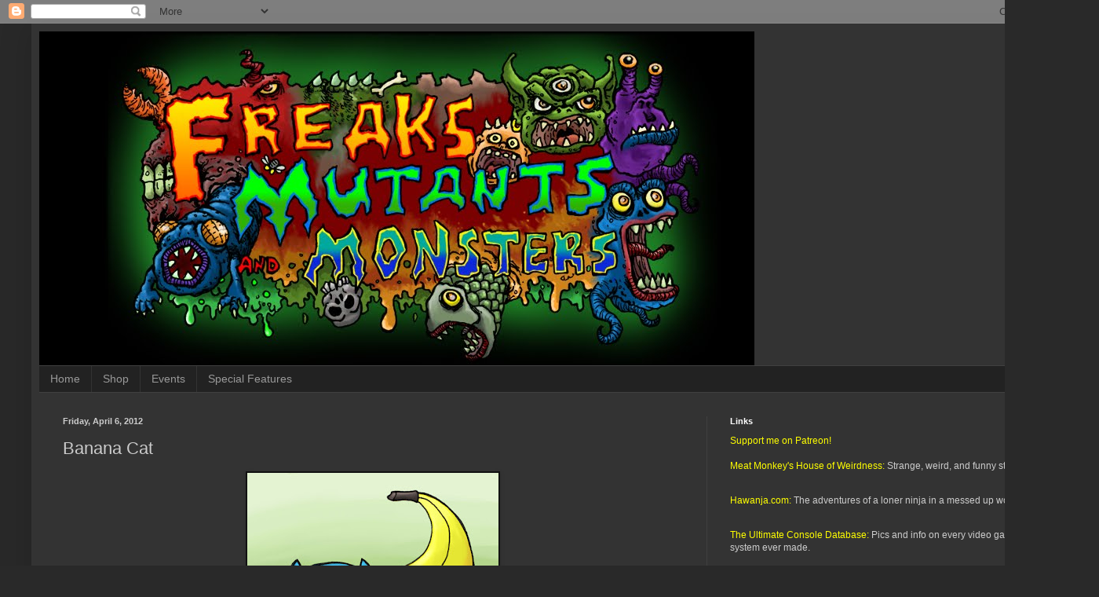

--- FILE ---
content_type: text/html; charset=UTF-8
request_url: http://www.freaksmutantsandmonsters.com/b/stats?style=BLACK_TRANSPARENT&timeRange=ALL_TIME&token=APq4FmCjfHEqRvYPiKLcNU-BSX1BvJkcfbnW3f5-iUOI5Y_eSOCUDKflu5yPIIO2aKlACeFQ55pFRzUez6LnNHXH2QLMhaiBSQ
body_size: 254
content:
{"total":1334398,"sparklineOptions":{"backgroundColor":{"fillOpacity":0.1,"fill":"#000000"},"series":[{"areaOpacity":0.3,"color":"#202020"}]},"sparklineData":[[0,3],[1,5],[2,4],[3,6],[4,3],[5,5],[6,5],[7,6],[8,7],[9,6],[10,6],[11,4],[12,5],[13,11],[14,17],[15,26],[16,100],[17,52],[18,32],[19,11],[20,25],[21,10],[22,8],[23,15],[24,36],[25,21],[26,17],[27,27],[28,67],[29,20]],"nextTickMs":30769}

--- FILE ---
content_type: text/html; charset=utf-8
request_url: https://www.google.com/recaptcha/api2/aframe
body_size: 266
content:
<!DOCTYPE HTML><html><head><meta http-equiv="content-type" content="text/html; charset=UTF-8"></head><body><script nonce="N9O3CnMA7I6xj-usu6mxpg">/** Anti-fraud and anti-abuse applications only. See google.com/recaptcha */ try{var clients={'sodar':'https://pagead2.googlesyndication.com/pagead/sodar?'};window.addEventListener("message",function(a){try{if(a.source===window.parent){var b=JSON.parse(a.data);var c=clients[b['id']];if(c){var d=document.createElement('img');d.src=c+b['params']+'&rc='+(localStorage.getItem("rc::a")?sessionStorage.getItem("rc::b"):"");window.document.body.appendChild(d);sessionStorage.setItem("rc::e",parseInt(sessionStorage.getItem("rc::e")||0)+1);localStorage.setItem("rc::h",'1769104041370');}}}catch(b){}});window.parent.postMessage("_grecaptcha_ready", "*");}catch(b){}</script></body></html>